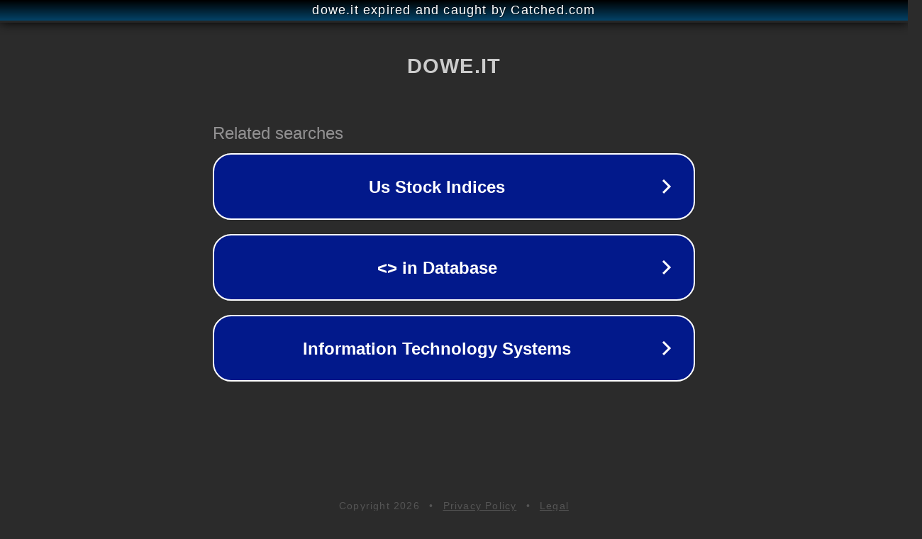

--- FILE ---
content_type: text/html; charset=utf-8
request_url: http://www.dowe.it/annuncio.asp?AID=13593
body_size: 1082
content:
<!doctype html>
<html data-adblockkey="MFwwDQYJKoZIhvcNAQEBBQADSwAwSAJBANDrp2lz7AOmADaN8tA50LsWcjLFyQFcb/P2Txc58oYOeILb3vBw7J6f4pamkAQVSQuqYsKx3YzdUHCvbVZvFUsCAwEAAQ==_R8p0ZsxYQ2+Beg8X+faai4RMjfYc+C9rj2kk62N+UuVMbAMonTUzKGhyWyVh6+LQotQ2sp21i0fv5Wqqw3Uscw==" lang="en" style="background: #2B2B2B;">
<head>
    <meta charset="utf-8">
    <meta name="viewport" content="width=device-width, initial-scale=1">
    <link rel="icon" href="[data-uri]">
    <link rel="preconnect" href="https://www.google.com" crossorigin>
</head>
<body>
<div id="target" style="opacity: 0"></div>
<script>window.park = "eyJ1dWlkIjoiYTJmMTIxZjEtMjA1OC00ZDEzLTliOTgtNDhkOTljMzBiMGViIiwicGFnZV90aW1lIjoxNzY5NDk4MDQ5LCJwYWdlX3VybCI6Imh0dHA6Ly93d3cuZG93ZS5pdC9hbm51bmNpby5hc3A/QUlEPTEzNTkzIiwicGFnZV9tZXRob2QiOiJHRVQiLCJwYWdlX3JlcXVlc3QiOnsiQUlEIjoiMTM1OTMifSwicGFnZV9oZWFkZXJzIjp7fSwiaG9zdCI6Ind3dy5kb3dlLml0IiwiaXAiOiIzLjE0NC4xMTEuNDQifQo=";</script>
<script src="/bKFaPKWaJ.js"></script>
</body>
</html>


--- FILE ---
content_type: text/html; charset=UTF-8
request_url: https://syndicatedsearch.goog/afs/ads?sjk=mrPublBxQ7GzFBQGYKPsfQ%3D%3D&adtest=off&psid=3113057640&pcsa=false&channel=pid-bodis-gcontrol97%2Cpid-bodis-gcontrol107%2Cpid-bodis-gcontrol428%2Cpid-bodis-gcontrol152%2Cpid-bodis-gcontrol162&client=dp-bodis30_3ph&r=m&hl=en&ivt=1&rpbu=http%3A%2F%2Fwww.dowe.it%2F%3Fcaf%3D1%26bpt%3D345%26AID%3D13593&type=3&swp=as-drid-2397741750919092&oe=UTF-8&ie=UTF-8&fexp=21404%2C17300003%2C17301437%2C17301439%2C17301442%2C17301266%2C72717107&format=r3&nocache=9161769498050132&num=0&output=afd_ads&domain_name=www.dowe.it&v=3&bsl=8&pac=0&u_his=2&u_tz=0&dt=1769498050133&u_w=1280&u_h=720&biw=1280&bih=720&psw=1280&psh=648&frm=0&uio=-&cont=rs&drt=0&jsid=caf&jsv=858536381&rurl=http%3A%2F%2Fwww.dowe.it%2Fannuncio.asp%3FAID%3D13593
body_size: 2823
content:
<!doctype html><html lang="en"> <head> <style id="ssr-boilerplate">body{-webkit-text-size-adjust:100%; font-family:arial,sans-serif; margin:0;}.nOyYff{-webkit-box-flex:0 0; -webkit-flex-shrink:0; flex-shrink:0;max-width:100%;}.ykkLsd:last-child, .nOyYff:last-child{-webkit-box-flex:1 0; -webkit-flex-shrink:1; flex-shrink:1;}.DHGOtc{text-decoration:none; text-transform:none; color:inherit; display:inline-block;}.ykkLsd{-webkit-box-flex:0 0; -webkit-flex-shrink:0; flex-shrink:0;display:inline-block; overflow:hidden; text-transform:none;}.bY0vgc{border:none; max-width:100%; max-height:100%;}.ksElTb{display:-ms-flexbox; display:-webkit-box; display:-webkit-flex; display:flex;-ms-flex-align:start; -webkit-box-align:start; -webkit-align-items:flex-start; align-items:flex-start;box-sizing:border-box; overflow:hidden;}.BW8Ohe{-webkit-box-flex:1 0; -webkit-flex-shrink:1; flex-shrink:1;}.nhvMTb>span:last-child, .nhvMTb>div:last-child, .eWfQ0e, .eWfQ0e:last-child{-webkit-box-flex:0 0; -webkit-flex-shrink:0; flex-shrink:0;}.Wk4Rqd{-ms-overflow-style:none; scrollbar-width:none;}.Wk4Rqd::-webkit-scrollbar{display:none;}.mQPCfd{position:relative; display:inline-block;}.H18RIc{position:absolute; top:0; left:0; height:100%; background-repeat:no-repeat; background-size:auto 100%;}.tlGdT{display:block;}.gVV3yd{display:-ms-flexbox; display:-webkit-box; display:-webkit-flex; display:flex;-ms-flex-align:center; -webkit-box-align:center; -webkit-align-items:center; align-items:center;-ms-flex-pack:center; -webkit-box-pack:center; -webkit-justify-content:center; justify-content:center;}.eC8MDb{box-sizing:border-box; max-width:100%; max-height:100%; overflow:hidden;display:-ms-flexbox; display:-webkit-box; display:-webkit-flex; display:flex;-ms-flex-align:center; -webkit-box-align:center; -webkit-align-items:center; align-items:center;-ms-flex-pack:center; -webkit-box-pack:center; -webkit-justify-content:center; justify-content:center;}.oPoZvc{text-overflow:ellipsis; white-space:nowrap;}.nf6UBf{-ms-flex-negative:1; max-width: 100%;}.MHOyOd{overflow:hidden;}.MYUVI{white-space:nowrap;}.LN0LUe{cursor:pointer;}.N27SJe{display:none; position:absolute; z-index:1;}.yPhwJ>div:not(.N27SJe) {display:-webkit-inline-box; display:-moz-inline-box; display:-ms-inline-flexbox; display:-webkit-inline-flex; display:inline-flex; vertical-align:middle;}.yPhwJ.topAlign>div{vertical-align:top;}.yPhwJ.centerAlign>div{vertical-align:middle;}.yPhwJ.bottomAlign>div{vertical-align:bottom;}.yPhwJ>span, .yPhwJ>a, .yPhwJ>img, .yPhwJ{display:inline; vertical-align:middle;}.zwdLbd:nth-of-type(5n+1) > .fl7zG,.zwdLbdIIWb6:nth-of-type(5n+1) > .fl7zGIIWb6{border-left: #1f8a70 7px solid;}.rwqKQc ~ .zwdLbd:nth-of-type(5n+2) > .fl7zG,.rwqKQcIIWb6 ~ .zwdLbdIIWb6:nth-of-type(5n+2) > .fl7zGIIWb6{border-left: #1f8a70 7px solid;}.zwdLbd:nth-of-type(5n+3) > .fl7zG,.zwdLbdIIWb6:nth-of-type(5n+3) > .fl7zGIIWb6{border-left: #bedb39 7px solid;}.rwqKQc ~ .zwdLbd:nth-of-type(5n+4) > .fl7zG,.rwqKQcIIWb6 ~ .zwdLbdIIWb6:nth-of-type(5n+4) > .fl7zGIIWb6{border-left: #bedb39 7px solid;}.zwdLbd:nth-of-type(5n+5) > .fl7zG,.zwdLbdIIWb6:nth-of-type(5n+5) > .fl7zGIIWb6{border-left: #ffe11a 7px solid;}.rwqKQc ~ .zwdLbd:nth-of-type(5n+6) > .fl7zG,.rwqKQcIIWb6 ~ .zwdLbdIIWb6:nth-of-type(5n+6) > .fl7zGIIWb6{border-left: #ffe11a 7px solid;}.zwdLbd:nth-of-type(5n+2) > .fl7zG,.zwdLbdIIWb6:nth-of-type(5n+2) > .fl7zGIIWb6{border-left: #fd7400 7px solid;}.rwqKQc ~ .zwdLbd:nth-of-type(5n+3) > .fl7zG,.rwqKQcIIWb6 ~ .zwdLbdIIWb6:nth-of-type(5n+3) > .fl7zGIIWb6{border-left: #fd7400 7px solid;}.zwdLbd:nth-of-type(5n+4) > .fl7zG,.zwdLbdIIWb6:nth-of-type(5n+4) > .fl7zGIIWb6{border-left: #004358 7px solid;}.rwqKQc ~ .zwdLbd:nth-of-type(5n+5) > .fl7zG,.rwqKQcIIWb6 ~ .zwdLbdIIWb6:nth-of-type(5n+5) > .fl7zGIIWb6{border-left: #004358 7px solid;}.Zwjwe{cursor:pointer;}.UW3msc,.UW3mscIIWb6{display:inline; text-transform:inherit;}.PE5j7c{-ms-flex-align:start; -webkit-box-align:start; -webkit-align-items:flex-start; align-items:flex-start;}.sOqxi{-ms-flex-align:end; -webkit-box-align:end; -webkit-align-items:flex-end; align-items:flex-end;}.lgEGBb{-ms-flex-align:center; -webkit-box-align:center; -webkit-align-items:center; align-items:center;}.wbEQTc{-ms-flex-align:stretch; -webkit-box-align:stretch; -webkit-align-items:stretch; align-items:stretch;}.Z1X54e{-ms-flex-pack:start; -webkit-box-pack:start; -webkit-justify-content:flex-start; justify-content:flex-start;}.KKjOwb{-ms-flex-pack:center; -webkit-box-pack:center; -webkit-justify-content:center; justify-content:center;}.poI32c{-ms-flex-pack:end; -webkit-box-pack:end; -webkit-justify-content:flex-end; justify-content:flex-end;}</style>  <style>.zwdLbdIIWb6{width:100%; -ms-flex-negative:1;-webkit-box-flex:1 0; -webkit-flex-shrink:1; flex-shrink:1;}.sjO8qeIIWb6{font-weight:700;background-color:#02198b;border-radius:26px;border:2px solid #ffffff;font-family:Arial,arial,sans-serif;font-size:24px;line-height:41px;margin-bottom:10px;margin-left:10px;margin-right:10px;margin-top:10px;padding-bottom:20px;padding-left:13px;padding-right:13px;padding-top:20px;color:#ffffff;width:100%; -ms-flex-negative:1;-webkit-box-flex:1 0; -webkit-flex-shrink:1; flex-shrink:1;}.sjO8qeIIWb6:hover{font-weight:700;background-color:#011059;text-decoration:underline;}.bHnDwcIIWb6{margin-left:2px;width:100%; -ms-flex-negative:1;-webkit-box-flex:1 0; -webkit-flex-shrink:1; flex-shrink:1;}.JP0RlbIIWb6{border-radius:16px;height:0px;width:0px;}.Yr6qTIIWb6{background-color:#2b2b2b;border-radius:2px;font-size:24px;line-height:26px;margin-bottom:5px;margin-left:10px;color:#929192;}.n7mrJeIIWb6{background-color:#2b2b2b;height:100%;}.UCl4ufIIWb6{border-radius:12px;height:50px;width:50px;}.UW3mscIIWb6{font-weight:700;}.rwqKQcIIWb6{width:100%; -ms-flex-negative:1;-webkit-box-flex:1 0; -webkit-flex-shrink:1; flex-shrink:1;}.Yr6qTIIWb6{background-color:#2b2b2b;border-radius:2px;font-size:24px;line-height:26px;margin-bottom:5px;margin-left:10px;color:#929192;}.n7mrJeIIWb6{background-color:#2b2b2b;padding-bottom:0px;padding-right:0px;}</style> <meta content="NOINDEX, NOFOLLOW" name="ROBOTS"> <meta content="telephone=no" name="format-detection"> <meta content="origin" name="referrer">    </head> <body>  <div id="adBlock">   <div id="ssrad-master" data-csa-needs-processing="1" data-num-ads="3" class="CxoiKf"><div class="ksElTb nOyYff n7mrJeIIWb6" style="-ms-flex-direction:row; -webkit-box-orient:horizontal; -webkit-flex-direction:row; flex-direction:row;-ms-flex-pack:start; -webkit-box-pack:start; -webkit-justify-content:flex-start; justify-content:flex-start;-ms-flex-align:start; -webkit-box-align:start; -webkit-align-items:flex-start; align-items:flex-start;-ms-flex-wrap:wrap; -webkit-flex-wrap:wrap; flex-wrap:wrap;" data-ad-container="1"><div class="ksElTb nOyYff rwqKQcIIWb6" style="-ms-flex-direction:row; -webkit-box-orient:horizontal; -webkit-flex-direction:row; flex-direction:row;"><span class="nf6UBf Yr6qTIIWb6 ykkLsd">Related searches</span></div><div id="wPeWTb" class="ksElTb nOyYff clicktrackedAd_js zwdLbd zwdLbdIIWb6" style="-ms-flex-direction:row; -webkit-box-orient:horizontal; -webkit-flex-direction:row; flex-direction:row;"><a href="http://www.dowe.it/?caf=1&amp;bpt=345&amp;AID=13593&amp;query=Us+Stock+Indices&amp;afdToken=[base64]&amp;pcsa=false" data-nb="0" target="_top" class="ksElTb DHGOtc sjO8qeIIWb6" style="-ms-flex-direction:row; -webkit-box-orient:horizontal; -webkit-flex-direction:row; flex-direction:row;-ms-flex-pack:start; -webkit-box-pack:start; -webkit-justify-content:flex-start; justify-content:flex-start;-ms-flex-align:center; -webkit-box-align:center; -webkit-align-items:center; align-items:center;"><div class="ksElTb nOyYff yKGrXbIIWb6" style="-ms-flex-direction:row; -webkit-box-orient:horizontal; -webkit-flex-direction:row; flex-direction:row;-ms-flex-pack:center; -webkit-box-pack:center; -webkit-justify-content:center; justify-content:center;-ms-flex-align:center; -webkit-box-align:center; -webkit-align-items:center; align-items:center;"><div class="ksElTb nOyYff" style="-ms-flex-direction:row; -webkit-box-orient:horizontal; -webkit-flex-direction:row; flex-direction:row;"><div aria-hidden="true" tabindex="-1" class="nOyYff eC8MDb JP0RlbIIWb6"><img src="https://afs.googleusercontent.com/ad_icons/standard/publisher_icon_image/chevron.svg?c=%2302198b" alt="" loading="lazy" class="bY0vgc"></div></div></div><div class="ksElTb nOyYff bHnDwcIIWb6" style="-ms-flex-direction:row; -webkit-box-orient:horizontal; -webkit-flex-direction:row; flex-direction:row;-ms-flex-pack:center; -webkit-box-pack:center; -webkit-justify-content:center; justify-content:center;-ms-flex-align:center; -webkit-box-align:center; -webkit-align-items:center; align-items:center;"><span data-lines="1" data-truncate="0" class="MHOyOd oPoZvc GbA5xdIIWb6 ykkLsd">Us Stock Indices</span></div><div aria-hidden="true" tabindex="-1" class="nOyYff eC8MDb UCl4ufIIWb6 eWfQ0e"><img src="https://afs.googleusercontent.com/ad_icons/standard/publisher_icon_image/chevron.svg?c=%23ffffff" alt="" loading="lazy" class="bY0vgc"></div></a></div><div id="GBcncf" class="ksElTb nOyYff clicktrackedAd_js zwdLbd zwdLbdIIWb6" style="-ms-flex-direction:row; -webkit-box-orient:horizontal; -webkit-flex-direction:row; flex-direction:row;"><a href="http://www.dowe.it/?caf=1&amp;bpt=345&amp;AID=13593&amp;query=%3C%3E+in+Database&amp;afdToken=[base64]&amp;pcsa=false" data-nb="0" target="_top" class="ksElTb DHGOtc sjO8qeIIWb6" style="-ms-flex-direction:row; -webkit-box-orient:horizontal; -webkit-flex-direction:row; flex-direction:row;-ms-flex-pack:start; -webkit-box-pack:start; -webkit-justify-content:flex-start; justify-content:flex-start;-ms-flex-align:center; -webkit-box-align:center; -webkit-align-items:center; align-items:center;"><div class="ksElTb nOyYff yKGrXbIIWb6" style="-ms-flex-direction:row; -webkit-box-orient:horizontal; -webkit-flex-direction:row; flex-direction:row;-ms-flex-pack:center; -webkit-box-pack:center; -webkit-justify-content:center; justify-content:center;-ms-flex-align:center; -webkit-box-align:center; -webkit-align-items:center; align-items:center;"><div class="ksElTb nOyYff" style="-ms-flex-direction:row; -webkit-box-orient:horizontal; -webkit-flex-direction:row; flex-direction:row;"><div aria-hidden="true" tabindex="-1" class="nOyYff eC8MDb JP0RlbIIWb6"><img src="https://afs.googleusercontent.com/ad_icons/standard/publisher_icon_image/chevron.svg?c=%2302198b" alt="" loading="lazy" class="bY0vgc"></div></div></div><div class="ksElTb nOyYff bHnDwcIIWb6" style="-ms-flex-direction:row; -webkit-box-orient:horizontal; -webkit-flex-direction:row; flex-direction:row;-ms-flex-pack:center; -webkit-box-pack:center; -webkit-justify-content:center; justify-content:center;-ms-flex-align:center; -webkit-box-align:center; -webkit-align-items:center; align-items:center;"><span data-lines="1" data-truncate="0" class="MHOyOd oPoZvc GbA5xdIIWb6 ykkLsd">&lt;&gt; in Database</span></div><div aria-hidden="true" tabindex="-1" class="nOyYff eC8MDb UCl4ufIIWb6 eWfQ0e"><img src="https://afs.googleusercontent.com/ad_icons/standard/publisher_icon_image/chevron.svg?c=%23ffffff" alt="" loading="lazy" class="bY0vgc"></div></a></div><div id="HXbN0e" class="ksElTb nOyYff clicktrackedAd_js zwdLbd zwdLbdIIWb6" style="-ms-flex-direction:row; -webkit-box-orient:horizontal; -webkit-flex-direction:row; flex-direction:row;"><a href="http://www.dowe.it/?caf=1&amp;bpt=345&amp;AID=13593&amp;query=Information+Technology+Systems&amp;afdToken=[base64]&amp;pcsa=false" data-nb="0" target="_top" class="ksElTb DHGOtc sjO8qeIIWb6" style="-ms-flex-direction:row; -webkit-box-orient:horizontal; -webkit-flex-direction:row; flex-direction:row;-ms-flex-pack:start; -webkit-box-pack:start; -webkit-justify-content:flex-start; justify-content:flex-start;-ms-flex-align:center; -webkit-box-align:center; -webkit-align-items:center; align-items:center;"><div class="ksElTb nOyYff yKGrXbIIWb6" style="-ms-flex-direction:row; -webkit-box-orient:horizontal; -webkit-flex-direction:row; flex-direction:row;-ms-flex-pack:center; -webkit-box-pack:center; -webkit-justify-content:center; justify-content:center;-ms-flex-align:center; -webkit-box-align:center; -webkit-align-items:center; align-items:center;"><div class="ksElTb nOyYff" style="-ms-flex-direction:row; -webkit-box-orient:horizontal; -webkit-flex-direction:row; flex-direction:row;"><div aria-hidden="true" tabindex="-1" class="nOyYff eC8MDb JP0RlbIIWb6"><img src="https://afs.googleusercontent.com/ad_icons/standard/publisher_icon_image/chevron.svg?c=%2302198b" alt="" loading="lazy" class="bY0vgc"></div></div></div><div class="ksElTb nOyYff bHnDwcIIWb6" style="-ms-flex-direction:row; -webkit-box-orient:horizontal; -webkit-flex-direction:row; flex-direction:row;-ms-flex-pack:center; -webkit-box-pack:center; -webkit-justify-content:center; justify-content:center;-ms-flex-align:center; -webkit-box-align:center; -webkit-align-items:center; align-items:center;"><span data-lines="1" data-truncate="0" class="MHOyOd oPoZvc GbA5xdIIWb6 ykkLsd">Information Technology Systems</span></div><div aria-hidden="true" tabindex="-1" class="nOyYff eC8MDb UCl4ufIIWb6 eWfQ0e"><img src="https://afs.googleusercontent.com/ad_icons/standard/publisher_icon_image/chevron.svg?c=%23ffffff" alt="" loading="lazy" class="bY0vgc"></div></a></div></div></div> </div> <div id="ssrab" style="display:none;"><!--leader-content--></div> <script nonce="PjTHhK7b69qOXoDJGJk5_Q">window.AFS_AD_REQUEST_RETURN_TIME_ = Date.now();window.IS_GOOGLE_AFS_IFRAME_ = true;function populate(el) { var adBlock = document.getElementById("adBlock"); adBlock.innerHTML += el;}
var IS_GOOGLE_AFS_IFRAME_ = true;
var ad_json = {"caps":[{"n":"queryId","v":"wmV4aY6CHdW_nboP_fe1uQ0"}],"rs_attr":{"t":"Related Links","u":""},"gd":{"ff":{"fd":"swap","eiell":true,"pcsbs":"44","pcsbp":"8","eco":true,"esb":true},"cd":{"pid":"dp-bodis30_3ph","eawp":"partner-dp-bodis30_3ph","qi":"wmV4aY6CHdW_nboP_fe1uQ0"},"pc":{"ct":true},"dc":{"d":true}}};</script> <script src="/adsense/domains/caf.js?pac=0" type="text/javascript" nonce="PjTHhK7b69qOXoDJGJk5_Q"></script>  </body> </html>